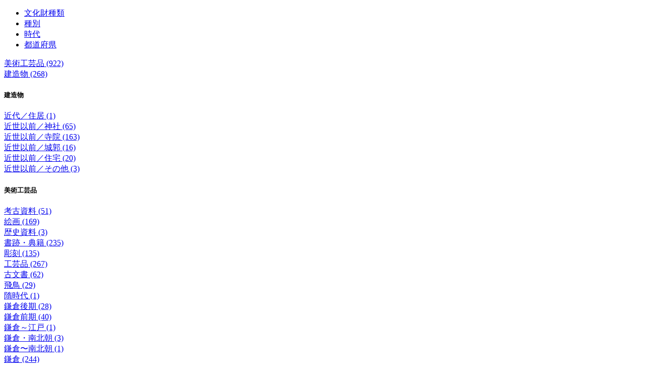

--- FILE ---
content_type: text/html; charset=UTF-8
request_url: http://national-treasures.jpn.org/age/%E5%AE%A4%E7%94%BA/
body_size: 73650
content:
<!DOCTYPE html>
<html lang="ja">
<head>
<meta charset="UTF-8">
<meta name="viewport" content="width=device-width, initial-scale=1">
<title>
室町 | 時代 |  国宝サーチ</title>
<meta name="description" content="「国宝サーチ」では日本の国宝をキーワード・カテゴリー・地図から検索することが出来ます。文化財情報は国指定文化財等データベースのデータを利用しています。">
<meta name="keywords" content="国宝,文化財,文化遺産,考古資料,絵画,歴史資料,書跡・典籍,彫刻,工芸品,古文書">
<link rel='dns-prefetch' href='//s0.wp.com' />
<link rel='dns-prefetch' href='//www.google.com' />
<link rel='dns-prefetch' href='//pagead2.googlesyndication.com' />
<link rel='dns-prefetch' href='//s.w.org' />
<link rel="alternate" type="application/rss+xml" title="国宝サーチ &raquo; 室町 時代 のフィード" href="http://national-treasures.jpn.org/age/%e5%ae%a4%e7%94%ba/feed/" />
		<script type="text/javascript">
			window._wpemojiSettings = {"baseUrl":"https:\/\/s.w.org\/images\/core\/emoji\/2.2.1\/72x72\/","ext":".png","svgUrl":"https:\/\/s.w.org\/images\/core\/emoji\/2.2.1\/svg\/","svgExt":".svg","source":{"concatemoji":"http:\/\/national-treasures.jpn.org\/wp-includes\/js\/wp-emoji-release.min.js?ver=4.7.29"}};
			!function(t,a,e){var r,n,i,o=a.createElement("canvas"),l=o.getContext&&o.getContext("2d");function c(t){var e=a.createElement("script");e.src=t,e.defer=e.type="text/javascript",a.getElementsByTagName("head")[0].appendChild(e)}for(i=Array("flag","emoji4"),e.supports={everything:!0,everythingExceptFlag:!0},n=0;n<i.length;n++)e.supports[i[n]]=function(t){var e,a=String.fromCharCode;if(!l||!l.fillText)return!1;switch(l.clearRect(0,0,o.width,o.height),l.textBaseline="top",l.font="600 32px Arial",t){case"flag":return(l.fillText(a(55356,56826,55356,56819),0,0),o.toDataURL().length<3e3)?!1:(l.clearRect(0,0,o.width,o.height),l.fillText(a(55356,57331,65039,8205,55356,57096),0,0),e=o.toDataURL(),l.clearRect(0,0,o.width,o.height),l.fillText(a(55356,57331,55356,57096),0,0),e!==o.toDataURL());case"emoji4":return l.fillText(a(55357,56425,55356,57341,8205,55357,56507),0,0),e=o.toDataURL(),l.clearRect(0,0,o.width,o.height),l.fillText(a(55357,56425,55356,57341,55357,56507),0,0),e!==o.toDataURL()}return!1}(i[n]),e.supports.everything=e.supports.everything&&e.supports[i[n]],"flag"!==i[n]&&(e.supports.everythingExceptFlag=e.supports.everythingExceptFlag&&e.supports[i[n]]);e.supports.everythingExceptFlag=e.supports.everythingExceptFlag&&!e.supports.flag,e.DOMReady=!1,e.readyCallback=function(){e.DOMReady=!0},e.supports.everything||(r=function(){e.readyCallback()},a.addEventListener?(a.addEventListener("DOMContentLoaded",r,!1),t.addEventListener("load",r,!1)):(t.attachEvent("onload",r),a.attachEvent("onreadystatechange",function(){"complete"===a.readyState&&e.readyCallback()})),(r=e.source||{}).concatemoji?c(r.concatemoji):r.wpemoji&&r.twemoji&&(c(r.twemoji),c(r.wpemoji)))}(window,document,window._wpemojiSettings);
		</script>
		<style type="text/css">
img.wp-smiley,
img.emoji {
	display: inline !important;
	border: none !important;
	box-shadow: none !important;
	height: 1em !important;
	width: 1em !important;
	margin: 0 .07em !important;
	vertical-align: -0.1em !important;
	background: none !important;
	padding: 0 !important;
}
</style>
<link rel='stylesheet' id='style-css'  href='http://national-treasures.jpn.org/wp-content/themes/cultural_heritage/style.css?ver=4.7.29' type='text/css' media='all' />
<link rel='stylesheet' id='jetpack_css-css'  href='http://national-treasures.jpn.org/wp-content/plugins/jetpack/css/jetpack.css?ver=4.6.3' type='text/css' media='all' />
<script type='text/javascript' src='http://national-treasures.jpn.org/wp-includes/js/jquery/jquery.js?ver=1.12.4'></script>
<script type='text/javascript' src='http://national-treasures.jpn.org/wp-includes/js/jquery/jquery-migrate.min.js?ver=1.4.1'></script>
<script type='text/javascript' src='https://www.google.com/jsapi?ver=4.7.29'></script>
<link rel='https://api.w.org/' href='http://national-treasures.jpn.org/wp-json/' />
<link rel="EditURI" type="application/rsd+xml" title="RSD" href="http://national-treasures.jpn.org/xmlrpc.php?rsd" />
<link rel="wlwmanifest" type="application/wlwmanifest+xml" href="http://national-treasures.jpn.org/wp-includes/wlwmanifest.xml" /> 
<script type="text/javascript">
	window._se_plugin_version = '8.1.6';
</script>
<style type='text/css'>img#wpstats{display:none}</style><script async src="//pagead2.googlesyndication.com/pagead/js/adsbygoogle.js"></script>
<script>
  (adsbygoogle = window.adsbygoogle || []).push({
    google_ad_client: "ca-pub-1110948918733316",
    enable_page_level_ads: true
  });
</script>
</head>

<body class="archive tax-bunka_age term-287">

<script>
  (function(i,s,o,g,r,a,m){i['GoogleAnalyticsObject']=r;i[r]=i[r]||function(){
  (i[r].q=i[r].q||[]).push(arguments)},i[r].l=1*new Date();a=s.createElement(o),
  m=s.getElementsByTagName(o)[0];a.async=1;a.src=g;m.parentNode.insertBefore(a,m)
  })(window,document,'script','//www.google-analytics.com/analytics.js','ga');

  ga('create', 'UA-58651274-1', 'auto');
  ga('send', 'pageview');

</script>
<nav class="main-nav" role="navigation">
  <div class="container">
    <div id="accordion-menu" role="tablist" aria-multiselectable="true">
      <ul class="nav nav-pills nav-justified">
        <li><a class="collapsed" data-toggle="collapse" data-parent="#accordion-menu" href="#collapseCategory" aria-expanded="false" aria-controls="collapseCategory">
        <i class="fa fa-cube"></i> 文化財種類
      </a></li>
      <li><a class="collapsed" data-toggle="collapse" data-parent="#accordion-menu" href="#collapseType" aria-expanded="false" aria-controls="collapseType">
        <i class="fa fa-sitemap"></i> 種別
      </a></li>
      <li><a class="collapsed" data-toggle="collapse" data-parent="#accordion-menu" href="#collapseAge" aria-expanded="false" aria-controls="collapseAge">
        <i class="fa fa-history"></i> 時代
      </a></li>
      <li><a class="collapsed" data-toggle="collapse" data-parent="#accordion-menu" href="#collapsePref" aria-expanded="false" aria-controls="collapsePref">
        <i class="fa fa-map-marker"></i> 都道府県
      </a></li>
      </ul>

      <div class="panel">
        <div id="collapseCategory" class="panel-collapse collapse" role="tabpanel" aria-labelledby="headingCategory">
          <div class="panel-body">
            <div class="row"><div class="col-sm-4 col-md-2"><a href="http://national-treasures.jpn.org/category/%e7%be%8e%e8%a1%93%e5%b7%a5%e8%8a%b8%e5%93%81/" class=""><i class="fa fa-caret-right"></i> 美術工芸品 (922)</a></div><div class="col-sm-4 col-md-2"><a href="http://national-treasures.jpn.org/category/%e5%bb%ba%e9%80%a0%e7%89%a9/" class=""><i class="fa fa-caret-right"></i> 建造物 (268)</a></div></div>          </div>
        </div>
      </div>

      <div class="panel">
        <div id="collapseType" class="panel-collapse collapse" role="tabpanel" aria-labelledby="headingType">
          <div class="panel-body">
            <h5 class="panel-subtitle">建造物</h5>
            <div class="panel-body">
            <div class="row"><div class="col-sm-4 col-md-2"><a href="http://national-treasures.jpn.org/type/%e8%bf%91%e4%bb%a3%ef%bc%8f%e4%bd%8f%e5%b1%85/" class=""><i class="fa fa-caret-right"></i> 近代／住居 (1)</a></div><div class="col-sm-4 col-md-2"><a href="http://national-treasures.jpn.org/type/%e8%bf%91%e4%b8%96%e4%bb%a5%e5%89%8d%ef%bc%8f%e7%a5%9e%e7%a4%be/" class=""><i class="fa fa-caret-right"></i> 近世以前／神社 (65)</a></div><div class="col-sm-4 col-md-2"><a href="http://national-treasures.jpn.org/type/%e8%bf%91%e4%b8%96%e4%bb%a5%e5%89%8d%ef%bc%8f%e5%af%ba%e9%99%a2/" class=""><i class="fa fa-caret-right"></i> 近世以前／寺院 (163)</a></div><div class="col-sm-4 col-md-2"><a href="http://national-treasures.jpn.org/type/%e8%bf%91%e4%b8%96%e4%bb%a5%e5%89%8d%ef%bc%8f%e5%9f%8e%e9%83%ad/" class=""><i class="fa fa-caret-right"></i> 近世以前／城郭 (16)</a></div><div class="col-sm-4 col-md-2"><a href="http://national-treasures.jpn.org/type/%e8%bf%91%e4%b8%96%e4%bb%a5%e5%89%8d%ef%bc%8f%e4%bd%8f%e5%ae%85/" class=""><i class="fa fa-caret-right"></i> 近世以前／住宅 (20)</a></div><div class="col-sm-4 col-md-2"><a href="http://national-treasures.jpn.org/type/%e8%bf%91%e4%b8%96%e4%bb%a5%e5%89%8d%ef%bc%8f%e3%81%9d%e3%81%ae%e4%bb%96/" class=""><i class="fa fa-caret-right"></i> 近世以前／その他 (3)</a></div></div>            </div>
            <h5 class="panel-subtitle">美術工芸品</h5>
            <div class="panel-body">
            <div class="row"><div class="col-sm-4 col-md-2"><a href="http://national-treasures.jpn.org/type/%e8%80%83%e5%8f%a4%e8%b3%87%e6%96%99/" class=""><i class="fa fa-caret-right"></i> 考古資料 (51)</a></div><div class="col-sm-4 col-md-2"><a href="http://national-treasures.jpn.org/type/%e7%b5%b5%e7%94%bb/" class=""><i class="fa fa-caret-right"></i> 絵画 (169)</a></div><div class="col-sm-4 col-md-2"><a href="http://national-treasures.jpn.org/type/%e6%ad%b4%e5%8f%b2%e8%b3%87%e6%96%99/" class=""><i class="fa fa-caret-right"></i> 歴史資料 (3)</a></div><div class="col-sm-4 col-md-2"><a href="http://national-treasures.jpn.org/type/%e6%9b%b8%e8%b7%a1%e3%83%bb%e5%85%b8%e7%b1%8d/" class=""><i class="fa fa-caret-right"></i> 書跡・典籍 (235)</a></div><div class="col-sm-4 col-md-2"><a href="http://national-treasures.jpn.org/type/%e5%bd%ab%e5%88%bb/" class=""><i class="fa fa-caret-right"></i> 彫刻 (135)</a></div><div class="col-sm-4 col-md-2"><a href="http://national-treasures.jpn.org/type/%e5%b7%a5%e8%8a%b8%e5%93%81/" class=""><i class="fa fa-caret-right"></i> 工芸品 (267)</a></div><div class="col-sm-4 col-md-2"><a href="http://national-treasures.jpn.org/type/%e5%8f%a4%e6%96%87%e6%9b%b8/" class=""><i class="fa fa-caret-right"></i> 古文書 (62)</a></div></div>            </div>
          </div>
        </div>
      </div>

      <div class="panel">
        <div id="collapseAge" class="panel-collapse collapse" role="tabpanel" aria-labelledby="headingAge">
          <div class="panel-body">
          <div class="row"><div class="col-sm-4 col-md-2"><a href="http://national-treasures.jpn.org/age/%e9%a3%9b%e9%b3%a5/" class=""><i class="fa fa-caret-right"></i> 飛鳥 (29)</a></div><div class="col-sm-4 col-md-2"><a href="http://national-treasures.jpn.org/age/%e9%9a%8b%e6%99%82%e4%bb%a3/" class=""><i class="fa fa-caret-right"></i> 隋時代 (1)</a></div><div class="col-sm-4 col-md-2"><a href="http://national-treasures.jpn.org/age/%e9%8e%8c%e5%80%89%e5%be%8c%e6%9c%9f/" class=""><i class="fa fa-caret-right"></i> 鎌倉後期 (28)</a></div><div class="col-sm-4 col-md-2"><a href="http://national-treasures.jpn.org/age/%e9%8e%8c%e5%80%89%e5%89%8d%e6%9c%9f/" class=""><i class="fa fa-caret-right"></i> 鎌倉前期 (40)</a></div><div class="col-sm-4 col-md-2"><a href="http://national-treasures.jpn.org/age/%e9%8e%8c%e5%80%89%ef%bd%9e%e6%b1%9f%e6%88%b8/" class=""><i class="fa fa-caret-right"></i> 鎌倉～江戸 (1)</a></div><div class="col-sm-4 col-md-2"><a href="http://national-treasures.jpn.org/age/%e9%8e%8c%e5%80%89%e3%83%bb%e5%8d%97%e5%8c%97%e6%9c%9d/" class=""><i class="fa fa-caret-right"></i> 鎌倉・南北朝 (3)</a></div><div class="col-sm-4 col-md-2"><a href="http://national-treasures.jpn.org/age/%e9%8e%8c%e5%80%89%e3%80%9c%e5%8d%97%e5%8c%97%e6%9c%9d/" class=""><i class="fa fa-caret-right"></i> 鎌倉〜南北朝 (1)</a></div><div class="col-sm-4 col-md-2"><a href="http://national-treasures.jpn.org/age/%e9%8e%8c%e5%80%89/" class=""><i class="fa fa-caret-right"></i> 鎌倉 (244)</a></div><div class="col-sm-4 col-md-2"><a href="http://national-treasures.jpn.org/age/%e8%a5%bf%e9%ad%8f/" class=""><i class="fa fa-caret-right"></i> 西魏 (1)</a></div><div class="col-sm-4 col-md-2"><a href="http://national-treasures.jpn.org/age/%e7%b8%84%e6%96%87%e6%99%82%e4%bb%a3/" class=""><i class="fa fa-caret-right"></i> 縄文時代 (1)</a></div><div class="col-sm-4 col-md-2"><a href="http://national-treasures.jpn.org/age/%e7%b8%84%e6%96%87/" class=""><i class="fa fa-caret-right"></i> 縄文 (4)</a></div><div class="col-sm-4 col-md-2"><a href="http://national-treasures.jpn.org/age/%e7%ac%ac%e4%ba%8c%e5%b0%9a%e6%b0%8f%e3%80%9c%e6%98%8e%e6%b2%bb/" class=""><i class="fa fa-caret-right"></i> 第二尚氏〜明治 (1)</a></div><div class="col-sm-4 col-md-2"><a href="http://national-treasures.jpn.org/age/%e6%bc%a2/" class=""><i class="fa fa-caret-right"></i> 漢 (1)</a></div><div class="col-sm-4 col-md-2"><a href="http://national-treasures.jpn.org/age/%e6%b1%9f%e6%88%b8%e6%9c%ab%e6%9c%9f/" class=""><i class="fa fa-caret-right"></i> 江戸末期 (12)</a></div><div class="col-sm-4 col-md-2"><a href="http://national-treasures.jpn.org/age/%e6%b1%9f%e6%88%b8%e5%be%8c%e6%9c%9f/" class=""><i class="fa fa-caret-right"></i> 江戸後期 (6)</a></div><div class="col-sm-4 col-md-2"><a href="http://national-treasures.jpn.org/age/%e6%b1%9f%e6%88%b8%e5%89%8d%e6%9c%9f/" class=""><i class="fa fa-caret-right"></i> 江戸前期 (38)</a></div><div class="col-sm-4 col-md-2"><a href="http://national-treasures.jpn.org/age/%e6%b1%9f%e6%88%b8%e4%b8%ad%e6%9c%9f/" class=""><i class="fa fa-caret-right"></i> 江戸中期 (8)</a></div><div class="col-sm-4 col-md-2"><a href="http://national-treasures.jpn.org/age/%e6%b1%9f%e6%88%b8/" class=""><i class="fa fa-caret-right"></i> 江戸 (22)</a></div><div class="col-sm-4 col-md-2"><a href="http://national-treasures.jpn.org/age/%e6%a1%83%e5%b1%b1/" class=""><i class="fa fa-caret-right"></i> 桃山 (58)</a></div><div class="col-sm-4 col-md-2"><a href="http://national-treasures.jpn.org/age/%e6%9d%8e%e6%9c%9d/" class=""><i class="fa fa-caret-right"></i> 李朝 (1)</a></div><div class="col-sm-4 col-md-2"><a href="http://national-treasures.jpn.org/age/%e6%98%8e%e6%b2%bb/" class=""><i class="fa fa-caret-right"></i> 明治 (1)</a></div><div class="col-sm-4 col-md-2"><a href="http://national-treasures.jpn.org/age/%e6%96%b0%e7%be%85/" class=""><i class="fa fa-caret-right"></i> 新羅 (1)</a></div><div class="col-sm-4 col-md-2"><a href="http://national-treasures.jpn.org/age/%e6%88%a6%e5%9b%bd/" class=""><i class="fa fa-caret-right"></i> 戦国 (1)</a></div><div class="col-sm-4 col-md-2"><a href="http://national-treasures.jpn.org/age/%e5%bc%a5%e7%94%9f/" class=""><i class="fa fa-caret-right"></i> 弥生 (10)</a></div><div class="col-sm-4 col-md-2"><a href="http://national-treasures.jpn.org/age/%e5%b9%b3%e5%ae%89%e5%be%8c%e6%9c%9f/" class=""><i class="fa fa-caret-right"></i> 平安後期 (14)</a></div><div class="col-sm-4 col-md-2"><a href="http://national-treasures.jpn.org/age/%e5%b9%b3%e5%ae%89%e5%89%8d%e6%9c%9f/" class=""><i class="fa fa-caret-right"></i> 平安前期 (4)</a></div><div class="col-sm-4 col-md-2"><a href="http://national-treasures.jpn.org/age/%e5%b9%b3%e5%ae%89%e4%b8%ad%e6%9c%9f/" class=""><i class="fa fa-caret-right"></i> 平安中期 (7)</a></div><div class="col-sm-4 col-md-2"><a href="http://national-treasures.jpn.org/age/%e5%b9%b3%e5%ae%89%e9%8e%8c%e5%80%89/" class=""><i class="fa fa-caret-right"></i> 平安～鎌倉 (2)</a></div><div class="col-sm-4 col-md-2"><a href="http://national-treasures.jpn.org/age/%e5%b9%b3%e5%ae%89%ef%bd%9e%e6%a1%83%e5%b1%b1/" class=""><i class="fa fa-caret-right"></i> 平安～桃山 (3)</a></div><div class="col-sm-4 col-md-2"><a href="http://national-treasures.jpn.org/age/%e5%b9%b3%e5%ae%89%ef%bd%9e%e6%98%8e%e6%b2%bb/" class=""><i class="fa fa-caret-right"></i> 平安～明治 (1)</a></div><div class="col-sm-4 col-md-2"><a href="http://national-treasures.jpn.org/age/%e5%b9%b3%e5%ae%89%ef%bd%9e%e5%ae%a4%e7%94%ba/" class=""><i class="fa fa-caret-right"></i> 平安～室町 (1)</a></div><div class="col-sm-4 col-md-2"><a href="http://national-treasures.jpn.org/age/%e5%b9%b3%e5%ae%89%ef%bc%8f%e9%8e%8c%e5%80%89/" class=""><i class="fa fa-caret-right"></i> 平安／鎌倉 (1)</a></div><div class="col-sm-4 col-md-2"><a href="http://national-treasures.jpn.org/age/%e5%b9%b3%e5%ae%89%e3%83%bb%e5%8d%97%e5%8c%97%e6%9c%9d/" class=""><i class="fa fa-caret-right"></i> 平安・南北朝 (1)</a></div><div class="col-sm-4 col-md-2"><a href="http://national-treasures.jpn.org/age/%e5%b9%b3%e5%ae%89/" class=""><i class="fa fa-caret-right"></i> 平安 (314)</a></div><div class="col-sm-4 col-md-2"><a href="http://national-treasures.jpn.org/age/%e5%ae%a4%e7%94%ba%e5%be%8c%e6%9c%9f/" class=""><i class="fa fa-caret-right"></i> 室町後期 (5)</a></div><div class="col-sm-4 col-md-2"><a href="http://national-treasures.jpn.org/age/%e5%ae%a4%e7%94%ba%e5%89%8d%e6%9c%9f/" class=""><i class="fa fa-caret-right"></i> 室町前期 (15)</a></div><div class="col-sm-4 col-md-2"><a href="http://national-treasures.jpn.org/age/%e5%ae%a4%e7%94%ba%e4%b8%ad%e6%9c%9f/" class=""><i class="fa fa-caret-right"></i> 室町中期 (18)</a></div><div class="col-sm-4 col-md-2"><a href="http://national-treasures.jpn.org/age/%e5%ae%a4%e7%94%ba/" class=" active"><i class="fa fa-caret-right"></i> 室町 (17)</a></div><div class="col-sm-4 col-md-2"><a href="http://national-treasures.jpn.org/age/%e5%a5%88%e8%89%af%ef%bd%9e%e6%b1%9f%e6%88%b8/" class=""><i class="fa fa-caret-right"></i> 奈良～江戸 (1)</a></div><div class="col-sm-4 col-md-2"><a href="http://national-treasures.jpn.org/age/%e5%a5%88%e8%89%af%e3%80%9c%e6%b1%9f%e6%88%b8/" class=""><i class="fa fa-caret-right"></i> 奈良〜江戸 (2)</a></div><div class="col-sm-4 col-md-2"><a href="http://national-treasures.jpn.org/age/%e5%a5%88%e8%89%af%e3%80%9c%e6%98%8e%e6%b2%bb/" class=""><i class="fa fa-caret-right"></i> 奈良〜明治 (1)</a></div><div class="col-sm-4 col-md-2"><a href="http://national-treasures.jpn.org/age/%e5%a5%88%e8%89%af%e3%80%9c%e5%ae%a4%e7%94%ba/" class=""><i class="fa fa-caret-right"></i> 奈良〜室町 (4)</a></div><div class="col-sm-4 col-md-2"><a href="http://national-treasures.jpn.org/age/%e5%a5%88%e8%89%af/" class=""><i class="fa fa-caret-right"></i> 奈良 (108)</a></div><div class="col-sm-4 col-md-2"><a href="http://national-treasures.jpn.org/age/%e5%94%90%e6%99%82%e4%bb%a3/" class=""><i class="fa fa-caret-right"></i> 唐時代 (1)</a></div><div class="col-sm-4 col-md-2"><a href="http://national-treasures.jpn.org/age/%e5%94%90%e5%8f%8a%e3%81%b3%e9%8e%8c%e5%80%89/" class=""><i class="fa fa-caret-right"></i> 唐及び鎌倉 (1)</a></div><div class="col-sm-4 col-md-2"><a href="http://national-treasures.jpn.org/age/%e5%94%90%ef%bd%9e%e5%b9%b3%e5%ae%89/" class=""><i class="fa fa-caret-right"></i> 唐～平安 (1)</a></div><div class="col-sm-4 col-md-2"><a href="http://national-treasures.jpn.org/age/%e5%94%90%ef%bc%8f%e5%b9%b3%e5%ae%89/" class=""><i class="fa fa-caret-right"></i> 唐／平安 (1)</a></div><div class="col-sm-4 col-md-2"><a href="http://national-treasures.jpn.org/age/%e5%94%90%e3%83%bb%e5%b9%b3%e5%ae%89/" class=""><i class="fa fa-caret-right"></i> 唐・平安 (2)</a></div><div class="col-sm-4 col-md-2"><a href="http://national-treasures.jpn.org/age/%e5%94%90%e3%80%9c%e5%b9%b3%e5%ae%89/" class=""><i class="fa fa-caret-right"></i> 唐〜平安 (1)</a></div><div class="col-sm-4 col-md-2"><a href="http://national-treasures.jpn.org/age/%e5%94%90/" class=""><i class="fa fa-caret-right"></i> 唐 (41)</a></div><div class="col-sm-4 col-md-2"><a href="http://national-treasures.jpn.org/age/%e5%8f%a4%e5%a2%b3/" class=""><i class="fa fa-caret-right"></i> 古墳 (12)</a></div><div class="col-sm-4 col-md-2"><a href="http://national-treasures.jpn.org/age/%e5%8d%97%e5%ae%8b%ef%bd%9e%e5%85%83/" class=""><i class="fa fa-caret-right"></i> 南宋～元 (1)</a></div><div class="col-sm-4 col-md-2"><a href="http://national-treasures.jpn.org/age/%e5%8d%97%e5%ae%8b%e3%83%bb%e9%8e%8c%e5%80%89/" class=""><i class="fa fa-caret-right"></i> 南宋・鎌倉 (2)</a></div><div class="col-sm-4 col-md-2"><a href="http://national-treasures.jpn.org/age/%e5%8d%97%e5%ae%8b/" class=""><i class="fa fa-caret-right"></i> 南宋 (51)</a></div><div class="col-sm-4 col-md-2"><a href="http://national-treasures.jpn.org/age/%e5%8d%97%e5%8c%97%e6%9c%9d%e3%80%9c%e5%ae%a4%e7%94%ba/" class=""><i class="fa fa-caret-right"></i> 南北朝〜室町 (1)</a></div><div class="col-sm-4 col-md-2"><a href="http://national-treasures.jpn.org/age/%e5%8d%97%e5%8c%97%e6%9c%9d/" class=""><i class="fa fa-caret-right"></i> 南北朝 (24)</a></div><div class="col-sm-4 col-md-2"><a href="http://national-treasures.jpn.org/age/%e5%8c%97%e5%ae%8b/" class=""><i class="fa fa-caret-right"></i> 北宋 (5)</a></div><div class="col-sm-4 col-md-2"><a href="http://national-treasures.jpn.org/age/%e5%85%83%e3%83%bb%e5%8d%97%e5%8c%97%e6%9c%9d/" class=""><i class="fa fa-caret-right"></i> 元・南北朝 (1)</a></div><div class="col-sm-4 col-md-2"><a href="http://national-treasures.jpn.org/age/%e5%85%83/" class=""><i class="fa fa-caret-right"></i> 元 (12)</a></div><div class="col-sm-4 col-md-2"><a href="http://national-treasures.jpn.org/age/%e4%b8%8a%e5%8f%a4/" class=""><i class="fa fa-caret-right"></i> 上古 (1)</a></div></div>          </div>
        </div>
      </div>

      <div class="panel">
        <div id="collapsePref" class="panel-collapse collapse" role="tabpanel" aria-labelledby="headingPref">
          <div class="panel-body">
          <div class="row"><div class="col-sm-4 col-md-2"><a href="http://national-treasures.jpn.org/pref/%e9%b9%bf%e5%85%90%e5%b3%b6%e7%9c%8c/" class=""><i class="fa fa-caret-right"></i> 鹿児島県 (1)</a></div><div class="col-sm-4 col-md-2"><a href="http://national-treasures.jpn.org/pref/%e9%b3%a5%e5%8f%96%e7%9c%8c/" class=""><i class="fa fa-caret-right"></i> 鳥取県 (3)</a></div><div class="col-sm-4 col-md-2"><a href="http://national-treasures.jpn.org/pref/%e9%ab%98%e7%9f%a5%e7%9c%8c/" class=""><i class="fa fa-caret-right"></i> 高知県 (3)</a></div><div class="col-sm-4 col-md-2"><a href="http://national-treasures.jpn.org/pref/%e9%a6%99%e5%b7%9d%e7%9c%8c/" class=""><i class="fa fa-caret-right"></i> 香川県 (6)</a></div><div class="col-sm-4 col-md-2"><a href="http://national-treasures.jpn.org/pref/%e9%9d%99%e5%b2%a1%e7%9c%8c/" class=""><i class="fa fa-caret-right"></i> 静岡県 (10)</a></div><div class="col-sm-4 col-md-2"><a href="http://national-treasures.jpn.org/pref/%e9%9d%92%e6%a3%ae%e7%9c%8c/" class=""><i class="fa fa-caret-right"></i> 青森県 (3)</a></div><div class="col-sm-4 col-md-2"><a href="http://national-treasures.jpn.org/pref/%e9%95%b7%e9%87%8e%e7%9c%8c/" class=""><i class="fa fa-caret-right"></i> 長野県 (13)</a></div><div class="col-sm-4 col-md-2"><a href="http://national-treasures.jpn.org/pref/%e9%95%b7%e5%b4%8e%e7%9c%8c/" class=""><i class="fa fa-caret-right"></i> 長崎県 (3)</a></div><div class="col-sm-4 col-md-2"><a href="http://national-treasures.jpn.org/pref/%e8%8c%a8%e5%9f%8e%e7%9c%8c/" class=""><i class="fa fa-caret-right"></i> 茨城県 (2)</a></div><div class="col-sm-4 col-md-2"><a href="http://national-treasures.jpn.org/pref/%e7%a7%8b%e7%94%b0%e7%9c%8c/" class=""><i class="fa fa-caret-right"></i> 秋田県 (1)</a></div><div class="col-sm-4 col-md-2"><a href="http://national-treasures.jpn.org/pref/%e7%a6%8f%e5%b3%b6%e7%9c%8c/" class=""><i class="fa fa-caret-right"></i> 福島県 (3)</a></div><div class="col-sm-4 col-md-2"><a href="http://national-treasures.jpn.org/pref/%e7%a6%8f%e5%b2%a1%e7%9c%8c/" class=""><i class="fa fa-caret-right"></i> 福岡県 (16)</a></div><div class="col-sm-4 col-md-2"><a href="http://national-treasures.jpn.org/pref/%e7%a6%8f%e4%ba%95%e7%9c%8c/" class=""><i class="fa fa-caret-right"></i> 福井県 (6)</a></div><div class="col-sm-4 col-md-2"><a href="http://national-treasures.jpn.org/pref/%e7%a5%9e%e5%a5%88%e5%b7%9d%e7%9c%8c/" class=""><i class="fa fa-caret-right"></i> 神奈川県 (22)</a></div><div class="col-sm-4 col-md-2"><a href="http://national-treasures.jpn.org/pref/%e7%9f%b3%e5%b7%9d%e7%9c%8c/" class=""><i class="fa fa-caret-right"></i> 石川県 (2)</a></div><div class="col-sm-4 col-md-2"><a href="http://national-treasures.jpn.org/pref/%e7%86%8a%e6%9c%ac%e7%9c%8c/" class=""><i class="fa fa-caret-right"></i> 熊本県 (5)</a></div><div class="col-sm-4 col-md-2"><a href="http://national-treasures.jpn.org/pref/%e6%bb%8b%e8%b3%80%e7%9c%8c/" class=""><i class="fa fa-caret-right"></i> 滋賀県 (58)</a></div><div class="col-sm-4 col-md-2"><a href="http://national-treasures.jpn.org/pref/%e6%b2%96%e7%b8%84%e7%9c%8c/" class=""><i class="fa fa-caret-right"></i> 沖縄県 (1)</a></div><div class="col-sm-4 col-md-2"><a href="http://national-treasures.jpn.org/pref/%e6%a0%83%e6%9c%a8%e7%9c%8c/" class=""><i class="fa fa-caret-right"></i> 栃木県 (20)</a></div><div class="col-sm-4 col-md-2"><a href="http://national-treasures.jpn.org/pref/%e6%9d%b1%e4%ba%ac%e9%83%bd/" class=""><i class="fa fa-caret-right"></i> 東京都 (220)</a></div><div class="col-sm-4 col-md-2"><a href="http://national-treasures.jpn.org/pref/%e6%96%b0%e6%bd%9f%e7%9c%8c/" class=""><i class="fa fa-caret-right"></i> 新潟県 (1)</a></div><div class="col-sm-4 col-md-2"><a href="http://national-treasures.jpn.org/pref/%e6%84%9b%e7%9f%a5%e7%9c%8c/" class=""><i class="fa fa-caret-right"></i> 愛知県 (17)</a></div><div class="col-sm-4 col-md-2"><a href="http://national-treasures.jpn.org/pref/%e6%84%9b%e5%aa%9b%e7%9c%8c/" class=""><i class="fa fa-caret-right"></i> 愛媛県 (12)</a></div><div class="col-sm-4 col-md-2"><a href="http://national-treasures.jpn.org/pref/%e5%ba%83%e5%b3%b6%e7%9c%8c/" class=""><i class="fa fa-caret-right"></i> 広島県 (32)</a></div><div class="col-sm-4 col-md-2"><a href="http://national-treasures.jpn.org/pref/%e5%b3%b6%e6%a0%b9%e7%9c%8c/" class=""><i class="fa fa-caret-right"></i> 島根県 (5)</a></div><div class="col-sm-4 col-md-2"><a href="http://national-treasures.jpn.org/pref/%e5%b2%a9%e6%89%8b%e7%9c%8c/" class=""><i class="fa fa-caret-right"></i> 岩手県 (8)</a></div><div class="col-sm-4 col-md-2"><a href="http://national-treasures.jpn.org/pref/%e5%b2%a1%e5%b1%b1%e7%9c%8c/" class=""><i class="fa fa-caret-right"></i> 岡山県 (9)</a></div><div class="col-sm-4 col-md-2"><a href="http://national-treasures.jpn.org/pref/%e5%b2%90%e9%98%9c%e7%9c%8c/" class=""><i class="fa fa-caret-right"></i> 岐阜県 (7)</a></div><div class="col-sm-4 col-md-2"><a href="http://national-treasures.jpn.org/pref/%e5%b1%b1%e6%a2%a8%e7%9c%8c/" class=""><i class="fa fa-caret-right"></i> 山梨県 (5)</a></div><div class="col-sm-4 col-md-2"><a href="http://national-treasures.jpn.org/pref/%e5%b1%b1%e5%bd%a2%e7%9c%8c/" class=""><i class="fa fa-caret-right"></i> 山形県 (5)</a></div><div class="col-sm-4 col-md-2"><a href="http://national-treasures.jpn.org/pref/%e5%b1%b1%e5%8f%a3%e7%9c%8c/" class=""><i class="fa fa-caret-right"></i> 山口県 (9)</a></div><div class="col-sm-4 col-md-2"><a href="http://national-treasures.jpn.org/pref/%e5%af%8c%e5%b1%b1%e7%9c%8c/" class=""><i class="fa fa-caret-right"></i> 富山県 (3)</a></div><div class="col-sm-4 col-md-2"><a href="http://national-treasures.jpn.org/pref/%e5%ae%ae%e5%9f%8e%e7%9c%8c/" class=""><i class="fa fa-caret-right"></i> 宮城県 (7)</a></div><div class="col-sm-4 col-md-2"><a href="http://national-treasures.jpn.org/pref/%e5%a5%88%e8%89%af%e7%9c%8c/" class=""><i class="fa fa-caret-right"></i> 奈良県 (233)</a></div><div class="col-sm-4 col-md-2"><a href="http://national-treasures.jpn.org/pref/%e5%a4%a7%e9%98%aa%e5%ba%9c/" class=""><i class="fa fa-caret-right"></i> 大阪府 (62)</a></div><div class="col-sm-4 col-md-2"><a href="http://national-treasures.jpn.org/pref/%e5%a4%a7%e5%88%86%e7%9c%8c/" class=""><i class="fa fa-caret-right"></i> 大分県 (6)</a></div><div class="col-sm-4 col-md-2"><a href="http://national-treasures.jpn.org/pref/%e5%9f%bc%e7%8e%89%e7%9c%8c/" class=""><i class="fa fa-caret-right"></i> 埼玉県 (7)</a></div><div class="col-sm-4 col-md-2"><a href="http://national-treasures.jpn.org/pref/%e5%92%8c%e6%ad%8c%e5%b1%b1%e7%9c%8c/" class=""><i class="fa fa-caret-right"></i> 和歌山県 (37)</a></div><div class="col-sm-4 col-md-2"><a href="http://national-treasures.jpn.org/pref/%e5%8d%83%e8%91%89%e7%9c%8c/" class=""><i class="fa fa-caret-right"></i> 千葉県 (9)</a></div><div class="col-sm-4 col-md-2"><a href="http://national-treasures.jpn.org/pref/%e5%8c%97%e6%b5%b7%e9%81%93/" class=""><i class="fa fa-caret-right"></i> 北海道 (1)</a></div><div class="col-sm-4 col-md-2"><a href="http://national-treasures.jpn.org/pref/%e5%85%b5%e5%ba%ab%e7%9c%8c/" class=""><i class="fa fa-caret-right"></i> 兵庫県 (27)</a></div><div class="col-sm-4 col-md-2"><a href="http://national-treasures.jpn.org/pref/%e4%bd%90%e8%b3%80%e7%9c%8c/" class=""><i class="fa fa-caret-right"></i> 佐賀県 (1)</a></div><div class="col-sm-4 col-md-2"><a href="http://national-treasures.jpn.org/pref/%e4%ba%ac%e9%83%bd%e5%ba%9c/" class=""><i class="fa fa-caret-right"></i> 京都府 (283)</a></div><div class="col-sm-4 col-md-2"><a href="http://national-treasures.jpn.org/pref/%e4%b8%89%e9%87%8d%e7%9c%8c/" class=""><i class="fa fa-caret-right"></i> 三重県 (4)</a></div></div>          </div>
        </div>
      </div>
    </div>
  </div>
</nav>

<div class="container">
  
    <div class="header">
    <div class="row">
      <div class="col-md-4 col-lg-2">
      <h1 class="site-title">
        <a href="http://national-treasures.jpn.org">
          <img src="http://national-treasures.jpn.org/wp-content/themes/cultural_heritage/images/logo.svg" alt="国宝サーチ">
        </a>
      </h1>
      </div>
      <div class="col-md-8 col-lg-9">
        
<form method="get" id="searchform" class="form-horizontal" action="http://national-treasures.jpn.org/">
  <div class="form-group">
    <input type="text" name="s" id="s" class="form-control" value="" placeholder="キーワード" />
  </div>
  <div class="form-group">
    <div class="row">
    <div class="col-sm-12">
    <ul class="list-inline">
    <li>
    <div class="btn-group" data-toggle="buttons">
    <label class="btn btn-info active"><input type="radio" name="bunka_category" value="" checked>すべて</label>
        <label class="btn btn-info"><input type="radio" name="bunka_category" value="建造物">建造物</label>
        <label class="btn btn-info"><input type="radio" name="bunka_category" value="美術工芸品">美術工芸品</label>
    
    </div><!-- btn-group -->
    </li>
    <li>
    <select class="form-control" name="bunka_age">
    <option value="">時代</option>
        <option value="上古">上古</option>
        <option value="元">元</option>
        <option value="元・南北朝">元・南北朝</option>
        <option value="北宋">北宋</option>
        <option value="南北朝">南北朝</option>
        <option value="南北朝〜室町">南北朝〜室町</option>
        <option value="南宋">南宋</option>
        <option value="南宋・鎌倉">南宋・鎌倉</option>
        <option value="南宋～元">南宋～元</option>
        <option value="古墳">古墳</option>
        <option value="唐">唐</option>
        <option value="唐〜平安">唐〜平安</option>
        <option value="唐・平安">唐・平安</option>
        <option value="唐／平安">唐／平安</option>
        <option value="唐～平安">唐～平安</option>
        <option value="唐及び鎌倉">唐及び鎌倉</option>
        <option value="唐時代">唐時代</option>
        <option value="奈良">奈良</option>
        <option value="奈良〜室町">奈良〜室町</option>
        <option value="奈良〜明治">奈良〜明治</option>
        <option value="奈良〜江戸">奈良〜江戸</option>
        <option value="奈良～江戸">奈良～江戸</option>
        <option value="室町">室町</option>
        <option value="室町中期">室町中期</option>
        <option value="室町前期">室町前期</option>
        <option value="室町後期">室町後期</option>
        <option value="平安">平安</option>
        <option value="平安・南北朝">平安・南北朝</option>
        <option value="平安／鎌倉">平安／鎌倉</option>
        <option value="平安～室町">平安～室町</option>
        <option value="平安～明治">平安～明治</option>
        <option value="平安～桃山">平安～桃山</option>
        <option value="平安～鎌倉">平安～鎌倉</option>
        <option value="平安中期">平安中期</option>
        <option value="平安前期">平安前期</option>
        <option value="平安後期">平安後期</option>
        <option value="弥生">弥生</option>
        <option value="戦国">戦国</option>
        <option value="新羅">新羅</option>
        <option value="明治">明治</option>
        <option value="李朝">李朝</option>
        <option value="桃山">桃山</option>
        <option value="江戸">江戸</option>
        <option value="江戸中期">江戸中期</option>
        <option value="江戸前期">江戸前期</option>
        <option value="江戸後期">江戸後期</option>
        <option value="江戸末期">江戸末期</option>
        <option value="漢">漢</option>
        <option value="第二尚氏〜明治">第二尚氏〜明治</option>
        <option value="縄文">縄文</option>
        <option value="縄文時代">縄文時代</option>
        <option value="西魏">西魏</option>
        <option value="鎌倉">鎌倉</option>
        <option value="鎌倉〜南北朝">鎌倉〜南北朝</option>
        <option value="鎌倉・南北朝">鎌倉・南北朝</option>
        <option value="鎌倉～江戸">鎌倉～江戸</option>
        <option value="鎌倉前期">鎌倉前期</option>
        <option value="鎌倉後期">鎌倉後期</option>
        <option value="隋時代">隋時代</option>
        <option value="飛鳥">飛鳥</option>
        </select>
    </li>
    <li>
    <select class="form-control" name="bunka_pref">
    <option value="" selected>都道府県</option>
        <option value="三重県">三重県</option>
        <option value="京都府">京都府</option>
        <option value="佐賀県">佐賀県</option>
        <option value="兵庫県">兵庫県</option>
        <option value="北海道">北海道</option>
        <option value="千葉県">千葉県</option>
        <option value="和歌山県">和歌山県</option>
        <option value="埼玉県">埼玉県</option>
        <option value="大分県">大分県</option>
        <option value="大阪府">大阪府</option>
        <option value="奈良県">奈良県</option>
        <option value="宮城県">宮城県</option>
        <option value="富山県">富山県</option>
        <option value="山口県">山口県</option>
        <option value="山形県">山形県</option>
        <option value="山梨県">山梨県</option>
        <option value="岐阜県">岐阜県</option>
        <option value="岡山県">岡山県</option>
        <option value="岩手県">岩手県</option>
        <option value="島根県">島根県</option>
        <option value="広島県">広島県</option>
        <option value="愛媛県">愛媛県</option>
        <option value="愛知県">愛知県</option>
        <option value="新潟県">新潟県</option>
        <option value="東京都">東京都</option>
        <option value="栃木県">栃木県</option>
        <option value="沖縄県">沖縄県</option>
        <option value="滋賀県">滋賀県</option>
        <option value="熊本県">熊本県</option>
        <option value="石川県">石川県</option>
        <option value="神奈川県">神奈川県</option>
        <option value="福井県">福井県</option>
        <option value="福岡県">福岡県</option>
        <option value="福島県">福島県</option>
        <option value="秋田県">秋田県</option>
        <option value="茨城県">茨城県</option>
        <option value="長崎県">長崎県</option>
        <option value="長野県">長野県</option>
        <option value="青森県">青森県</option>
        <option value="静岡県">静岡県</option>
        <option value="香川県">香川県</option>
        <option value="高知県">高知県</option>
        <option value="鳥取県">鳥取県</option>
        <option value="鹿児島県">鹿児島県</option>
        </select>
    </li>
    <li>
      <button type="submit" class="btn btn-block btn-primary"><span class="fa fa-search"></span> 検索</button>
    </li>
    <li class="map-link">
      <p><a href="http://national-treasures.jpn.org/map/"><i class="fa fa-map-marker"></i> マップから探す</a></p>
    </li>
    </ul>
    </div>
    </div><!-- row -->
  </div><!-- form-group -->
</form>      </div>
    </div>
  </div>
  

</div>

  <div class="container">
    <div id="content" class="site-content">

  <div class="row">

    <div class="col-md-9">
      <h1 class="post-header">時代 : 室町</h1>
      <div class="row">
        <div class="col-sm-7">
          <div id="primary" class="content-area">

            <p>検索結果: <strong>17</strong>件</p>

            <!-- google ads -->
            <div class="google-ads">
            <ins class="adsbygoogle"
                 style="display:inline-block;width:468px;height:15px"
                 data-ad-client="ca-pub-1110948918733316"
                 data-ad-slot="1603315511"></ins>
            <script>
            (adsbygoogle = window.adsbygoogle || []).push({});
            </script>
            </div>

            <main id="main" class="site-main" role="main">

            
              <div id="result-list" class="list-group">
              
              
<a href="http://national-treasures.jpn.org/archive/%e7%b4%99%e6%9c%ac%e5%a2%a8%e7%94%bb%e6%b7%a1%e5%bd%a9%e5%9b%9b%e5%ad%a3%e5%b1%b1%e6%b0%b4%e5%9b%b3%e3%80%88%e9%9b%aa%e8%88%9f%e7%ad%86%ef%bc%8f%e3%80%89/" class="list-group-item" data-pref="山口県">
<article id="post-20129" class="post-20129 bunka type-bunka status-publish bunka_category-193 bunka_type-420 bunka_age-287 bunka_pref-128 bunka_owner-454 bunka_creator-491">
  <h4 class="list-group-item-heading">紙本墨画淡彩四季山水図〈雪舟筆／〉</h4>
  <p class="list-group-item-text">
    絵画 / 室町         / 雪舟      </p>
  <p class="list-group-item-text"><i class="fa fa-map-marker"></i>
    毛利博物館　山口県防府市多々良1-15-1    </p>
  </article><!-- #post-## -->
</a>
              
              
<a href="http://national-treasures.jpn.org/archive/%e7%b4%99%e6%9c%ac%e5%a2%a8%e7%94%bb%e6%b7%a1%e5%bd%a9%e5%b1%b1%e6%b0%b4%e5%9b%b3%e3%80%88%e9%9b%aa%e8%88%9f%e7%ad%86%ef%bc%8f%e3%80%89/" class="list-group-item" data-pref="岡山県">
<article id="post-20199" class="post-20199 bunka type-bunka status-publish bunka_category-193 bunka_type-420 bunka_age-287 bunka_pref-532 bunka_creator-491">
  <h4 class="list-group-item-heading">紙本墨画淡彩山水図〈雪舟筆／〉</h4>
  <p class="list-group-item-text">
    絵画 / 室町         / 雪舟      </p>
  <p class="list-group-item-text"><i class="fa fa-map-marker"></i>
    岡山県    </p>
  </article><!-- #post-## -->
</a>
              
              
<a href="http://national-treasures.jpn.org/archive/%e7%b4%99%e6%9c%ac%e5%a2%a8%e7%94%bb%e6%b7%a1%e5%bd%a9%e5%b1%b1%e6%b0%b4%e5%9b%b3%e3%80%88%e4%bc%9d%e5%91%a8%e6%96%87%e7%ad%86%ef%bc%8f%e3%80%89/" class="list-group-item" data-pref="奈良県">
<article id="post-20186" class="post-20186 bunka type-bunka status-publish bunka_category-193 bunka_type-420 bunka_age-287 bunka_pref-94 bunka_owner-202 bunka_creator-495">
  <h4 class="list-group-item-heading">紙本墨画淡彩山水図〈伝周文筆／〉</h4>
  <p class="list-group-item-text">
    絵画 / 室町         / 周文      </p>
  <p class="list-group-item-text"><i class="fa fa-map-marker"></i>
    奈良国立博物館　奈良県奈良市登大路町50    </p>
  </article><!-- #post-## -->
</a>
              
              
<a href="http://national-treasures.jpn.org/archive/%e7%b4%99%e6%9c%ac%e5%a2%a8%e7%94%bb%e6%9f%b4%e9%96%80%e6%96%b0%e6%9c%88%e5%9b%b3/" class="list-group-item" data-pref="大阪府">
<article id="post-20164" class="post-20164 bunka type-bunka status-publish bunka_category-193 bunka_type-420 bunka_age-287 bunka_pref-83 bunka_owner-292">
  <h4 class="list-group-item-heading">紙本墨画柴門新月図</h4>
  <p class="list-group-item-text">
    絵画 / 室町      </p>
  <p class="list-group-item-text"><i class="fa fa-map-marker"></i>
    大阪府大阪市都島区綱島町10-32    </p>
  </article><!-- #post-## -->
</a>
              
              
<a href="http://national-treasures.jpn.org/archive/%e6%96%b9%e4%b8%88%e9%9a%9c%e5%a3%81%e7%94%bb/" class="list-group-item" data-pref="京都府">
<article id="post-201141" class="post-201141 bunka type-bunka status-publish bunka_category-193 bunka_type-420 bunka_age-287 bunka_pref-531 bunka_creator-470">
  <h4 class="list-group-item-heading">方丈障壁画</h4>
  <p class="list-group-item-text">
    絵画 / 室町         / 狩野永徳      </p>
  <p class="list-group-item-text"><i class="fa fa-map-marker"></i>
    京都府    </p>
  </article><!-- #post-## -->
</a>
              
              
<a href="http://national-treasures.jpn.org/archive/%e7%b4%99%e6%9c%ac%e5%a2%a8%e7%94%bb%e6%b7%a1%e5%bd%a9%e7%93%a2%e9%ae%8e%e5%9b%b3%e3%80%88%e5%a6%82%e6%8b%99%e7%ad%86%ef%bc%8f%e3%80%89/" class="list-group-item" data-pref="京都府">
<article id="post-20119" class="post-20119 bunka type-bunka status-publish bunka_category-193 bunka_type-420 bunka_age-287 bunka_pref-531 bunka_owner-443 bunka_creator-506">
  <h4 class="list-group-item-heading">紙本墨画淡彩瓢鮎図〈如拙筆／〉</h4>
  <p class="list-group-item-text">
    絵画 / 室町         / 如拙      </p>
  <p class="list-group-item-text"><i class="fa fa-map-marker"></i>
    京都府    </p>
  </article><!-- #post-## -->
</a>
              
              
<a href="http://national-treasures.jpn.org/archive/%e7%b4%99%e6%9c%ac%e5%a2%a8%e7%94%bb%e6%b7%a1%e5%bd%a9%e5%a4%a9%e6%a9%8b%e7%ab%8b%e5%9b%b3%e3%80%88%e9%9b%aa%e8%88%9f%e7%ad%86%ef%bc%8f%e3%80%89/" class="list-group-item" data-pref="京都府">
<article id="post-20134" class="post-20134 bunka type-bunka status-publish bunka_category-193 bunka_type-420 bunka_age-287 bunka_pref-531 bunka_owner-202 bunka_creator-491">
  <h4 class="list-group-item-heading">紙本墨画淡彩天橋立図〈雪舟筆／〉</h4>
  <p class="list-group-item-text">
    絵画 / 室町         / 雪舟      </p>
  <p class="list-group-item-text"><i class="fa fa-map-marker"></i>
    京都国立博物館　京都府京都市東山区茶屋町527    </p>
  </article><!-- #post-## -->
</a>
              
              
<a href="http://national-treasures.jpn.org/archive/%e7%b4%99%e6%9c%ac%e5%a2%a8%e7%94%bb%e6%b8%93%e9%99%b0%e5%b0%8f%e7%af%89%e5%9b%b3/" class="list-group-item" data-pref="京都府">
<article id="post-20113" class="post-20113 bunka type-bunka status-publish bunka_category-193 bunka_type-420 bunka_age-287 bunka_pref-531 bunka_owner-432">
  <h4 class="list-group-item-heading">紙本墨画渓陰小築図</h4>
  <p class="list-group-item-text">
    絵画 / 室町      </p>
  <p class="list-group-item-text"><i class="fa fa-map-marker"></i>
    京都府    </p>
  </article><!-- #post-## -->
</a>
              
              
<a href="http://national-treasures.jpn.org/archive/%e7%b4%99%e6%9c%ac%e5%a2%a8%e7%94%bb%e6%b7%a1%e5%bd%a9%e6%85%a7%e5%8f%af%e6%96%ad%e8%87%82%e5%9b%b3%e3%80%88%e9%9b%aa%e8%88%9f%e7%ad%86%e4%b8%83%e5%8d%81%e4%b8%83%e6%ad%b3%e3%81%ae%e6%ac%be%e8%a8%98/" class="list-group-item" data-pref="愛知県">
<article id="post-20110660" class="post-20110660 bunka type-bunka status-publish bunka_category-193 bunka_type-420 bunka_age-287 bunka_pref-50 bunka_owner-429">
  <h4 class="list-group-item-heading">紙本墨画淡彩慧可断臂図〈雪舟筆/七十七歳の款記がある〉</h4>
  <p class="list-group-item-text">
    絵画 / 室町      </p>
  <p class="list-group-item-text"><i class="fa fa-map-marker"></i>
    愛知県    </p>
  </article><!-- #post-## -->
</a>
              
              
<a href="http://national-treasures.jpn.org/archive/%e7%b4%99%e6%9c%ac%e5%a2%a8%e7%94%bb%e6%b7%a1%e5%bd%a9%e7%ab%b9%e6%96%8e%e8%aa%ad%e6%9b%b8%e5%9b%b3%e3%80%88%e4%bc%9d%e5%91%a8%e6%96%87%e7%ad%86%ef%bc%8f%e3%80%89/" class="list-group-item" data-pref="東京都">
<article id="post-201111" class="post-201111 bunka type-bunka status-publish has-post-thumbnail bunka_category-193 bunka_type-420 bunka_age-287 bunka_pref-29 bunka_owner-202 bunka_creator-495">
  <h4 class="list-group-item-heading">紙本墨画淡彩竹斎読書図〈伝周文筆／〉</h4>
  <p class="list-group-item-text">
    絵画 / 室町         / 周文      </p>
  <p class="list-group-item-text"><i class="fa fa-map-marker"></i>
    東京国立博物館　東京都台東区上野公園13-9    </p>
  </article><!-- #post-## -->
</a>
              
              
<a href="http://national-treasures.jpn.org/archive/%e7%b4%99%e6%9c%ac%e5%a2%a8%e7%94%bb%e6%b7%a1%e5%bd%a9%e5%91%a8%e8%8c%82%e5%8f%94%e6%84%9b%e8%93%ae%e5%9b%b3%e3%80%88%e7%8b%a9%e9%87%8e%e6%ad%a3%e4%bf%a1%e7%ad%86%ef%bc%8f%e3%80%89/" class="list-group-item" data-pref="東京都">
<article id="post-20189" class="post-20189 bunka type-bunka status-publish has-post-thumbnail bunka_category-193 bunka_type-420 bunka_age-287 bunka_pref-29 bunka_owner-202 bunka_creator-494">
  <h4 class="list-group-item-heading">紙本墨画淡彩周茂叔愛蓮図〈狩野正信筆／〉</h4>
  <p class="list-group-item-text">
    絵画 / 室町         / 狩野正信      </p>
  <p class="list-group-item-text"><i class="fa fa-map-marker"></i>
    東京国立博物館　東京都台東区上野公園13-9    </p>
    <img width="65" height="65" src="http://national-treasures.jpn.org/wp-content/uploads/20189-150x150.jpg" class="attachment-65x65 size-65x65 wp-post-image" alt="周茂叔愛蓮図" />  </article><!-- #post-## -->
</a>
              
              
<a href="http://national-treasures.jpn.org/archive/%e7%b4%99%e6%9c%ac%e5%a2%a8%e7%94%bb%e7%a7%8b%e5%86%ac%e5%b1%b1%e6%b0%b4%e5%9b%b3%e3%80%88%e9%9b%aa%e8%88%9f%e7%ad%86%ef%bc%8f%e3%80%89/" class="list-group-item" data-pref="東京都">
<article id="post-20172" class="post-20172 bunka type-bunka status-publish has-post-thumbnail bunka_category-193 bunka_type-420 bunka_age-287 bunka_pref-29 bunka_owner-202 bunka_creator-491">
  <h4 class="list-group-item-heading">紙本墨画秋冬山水図〈雪舟筆／〉</h4>
  <p class="list-group-item-text">
    絵画 / 室町         / 雪舟      </p>
  <p class="list-group-item-text"><i class="fa fa-map-marker"></i>
    東京国立博物館　東京都台東区上野公園13-9    </p>
    <img width="65" height="65" src="http://national-treasures.jpn.org/wp-content/uploads/20172-150x150.jpg" class="attachment-65x65 size-65x65 wp-post-image" alt="秋冬山水図" />  </article><!-- #post-## -->
</a>
              
              
<a href="http://national-treasures.jpn.org/archive/%e7%b4%99%e6%9c%ac%e5%a2%a8%e7%94%bb%e5%b1%b1%e6%b0%b4%e5%9b%b3%e3%80%88%e9%9b%aa%e8%88%9f%e7%ad%86%ef%bc%8f%e3%80%89/" class="list-group-item" data-pref="東京都">
<article id="post-20155" class="post-20155 bunka type-bunka status-publish has-post-thumbnail bunka_category-193 bunka_type-420 bunka_age-287 bunka_pref-29 bunka_owner-202 bunka_creator-491">
  <h4 class="list-group-item-heading">紙本墨画山水図〈雪舟筆／〉</h4>
  <p class="list-group-item-text">
    絵画 / 室町         / 雪舟      </p>
  <p class="list-group-item-text"><i class="fa fa-map-marker"></i>
    東京国立博物館　東京都台東区上野公園13-9    </p>
    <img width="65" height="65" src="http://national-treasures.jpn.org/wp-content/uploads/20155-150x150.jpg" class="attachment-65x65 size-65x65 wp-post-image" alt="破墨山水図" />  </article><!-- #post-## -->
</a>
              
              
<a href="http://national-treasures.jpn.org/archive/%e7%b4%99%e6%9c%ac%e8%91%97%e8%89%b2%e8%a6%b3%e6%a5%93%e5%9b%b3%e3%80%88%e7%8b%a9%e9%87%8e%e7%a7%80%e9%a0%bc%e7%ad%86%ef%bc%8f%e5%85%ad%e6%9b%b2%e5%b1%8f%e9%a2%a8%e3%80%89/" class="list-group-item" data-pref="東京都">
<article id="post-20173" class="post-20173 bunka type-bunka status-publish has-post-thumbnail bunka_category-193 bunka_type-420 bunka_age-287 bunka_pref-29 bunka_owner-202 bunka_creator-486">
  <h4 class="list-group-item-heading">紙本著色観楓図〈狩野秀頼筆／六曲屏風〉</h4>
  <p class="list-group-item-text">
    絵画 / 室町         / 狩野秀頼      </p>
  <p class="list-group-item-text"><i class="fa fa-map-marker"></i>
    東京国立博物館　東京都台東区上野公園13-9    </p>
  </article><!-- #post-## -->
</a>
              
              
<a href="http://national-treasures.jpn.org/archive/%e6%a2%a8%e5%ad%90%e5%9c%b0%e6%a1%90%e6%96%87%e8%9e%ba%e9%88%bf%e8%85%b0%e5%88%80%e3%80%88%e4%b8%ad%e8%ba%ab%e3%81%ab%e5%8f%8b%e6%88%90%e4%bd%9c%e3%81%a8%e9%8a%98%e3%81%8c%e3%81%82%e3%82%8b%ef%bc%8f/" class="list-group-item" data-pref="広島県">
<article id="post-201489" class="post-201489 bunka type-bunka status-publish bunka_category-193 bunka_type-234 bunka_age-287 bunka_pref-124 bunka_owner-184">
  <h4 class="list-group-item-heading">梨子地桐文螺鈿腰刀〈中身に友成作と銘がある／〉</h4>
  <p class="list-group-item-text">
    工芸品 / 室町      </p>
  <p class="list-group-item-text"><i class="fa fa-map-marker"></i>
    広島県    </p>
  </article><!-- #post-## -->
</a>
                            </div><!-- /.list-group -->

              <!-- pager -->
              <ul class="pagination"><li class="active"><span>1<span class="sr-only">(current)</span></span></li><li><a href='http://national-treasures.jpn.org/age/%E5%AE%A4%E7%94%BA/page/2/' class="inactive">2</a></li></ul>
            
            </main><!-- #main -->
          </div><!-- #primary -->
        </div>
        <div class="col-sm-5">

                    <div id="map-canvas">
            <div class="text-center loading"><i class="fa fa-3x fa-spinner fa-spin"></i></div>
          </div>
          
          <div class="chart-box stripe">
            
            
            
            
            <div class="panel panel-chart">
              <div class="panel-heading">種類</div>
              <div id="category-chart" class="text-center"><i class="fa fa-3x fa-spinner fa-spin"></i></div>
            </div>

            <div class="panel panel-chart">
              <div class="panel-heading">建造物</div>
              <div id="building-chart" class="text-center"><i class="fa fa-3x fa-spinner fa-spin"></i></div>
            </div>

            <div class="panel panel-chart">
              <div class="panel-heading">美術工芸品</div>
              <div id="art-chart" class="text-center"><i class="fa fa-3x fa-spinner fa-spin"></i></div>
            </div>

            <div class="panel panel-chart">
              <div class="panel-heading">都道府県</div>
              <div id="pref-chart" class="text-center"></div>
            </div>
            
            
            
          </div>
        </div><!-- /.col-sm-5 -->
      </div>
    </div>

    <div class="col-md-3">
      <aside>

  <div class="google-ads">
  <!-- 国宝サーチ-テキスト -->
  <ins class="adsbygoogle"
       style="display:inline-block;width:200px;height:90px"
       data-ad-client="ca-pub-1110948918733316"
       data-ad-slot="1382989511"></ins>
  <script>
  (adsbygoogle = window.adsbygoogle || []).push({});
  </script>
  </div>

  <div class="sectioin section-ranking">
    <h2 class="section-ranking-header"><i class="fa fa-trophy"></i> アクセスランキング</h2>
    <ol class="list-unstyled ranking-list">
        <li class="rank">
    <h4><a href="http://national-treasures.jpn.org/archive/%e5%88%80%e3%80%88%e9%87%91%e8%b1%a1%e5%b5%8c%e9%8a%98%e9%95%b7%e8%b0%b7%e9%83%a8%e5%9b%bd%e9%87%8d%e6%9c%ac%e9%98%bf%e8%8a%b1%e6%8a%bc%ef%bc%88%e5%90%8d%e7%89%a9%e3%81%b8%e3%81%97%e5%88%87%ef%bc%89/">刀〈金象嵌銘長谷部国重本阿花押（名物へし切）／黒田筑前守〉</a></h4>
    <ul class="list-unstyled small">
      <li>福岡県 / 工芸品 / 南北朝</li>
      <!-- <li></li> -->
    </ul>
    <div class="rank-num">1</div>
  </li>
        <li class="rank">
    <h4><a href="http://national-treasures.jpn.org/archive/%e7%b5%b9%e6%9c%ac%e8%91%97%e8%89%b2%e7%84%a1%e6%ba%96%e5%b8%ab%e7%af%84%e5%83%8f/">絹本著色無準師範像</a></h4>
    <ul class="list-unstyled small">
      <li>京都府 / 絵画 / 南宋</li>
      <!-- <li></li> -->
    </ul>
    <div class="rank-num">2</div>
  </li>
        <li class="rank">
    <h4><a href="http://national-treasures.jpn.org/archive/%e5%b9%b3%e7%ad%89%e9%99%a2%e9%b3%b3%e5%87%b0%e5%a0%82%e5%b0%be%e5%bb%8a/">平等院鳳凰堂尾廊</a></h4>
    <ul class="list-unstyled small">
      <li>京都府 / 近世以前／寺院 / 平安中期</li>
      <!-- <li></li> -->
    </ul>
    <div class="rank-num">3</div>
  </li>
        <li class="rank">
    <h4><a href="http://national-treasures.jpn.org/archive/%e5%9f%b4%e8%bc%aa%e6%ad%a6%e8%a3%85%e7%94%b7%e5%ad%90%e7%ab%8b%e5%83%8f/">埴輪武装男子立像</a></h4>
    <ul class="list-unstyled small">
      <li>東京都 / 考古資料 / 古墳</li>
      <!-- <li></li> -->
    </ul>
    <div class="rank-num">4</div>
  </li>
        <li class="rank">
    <h4><a href="http://national-treasures.jpn.org/archive/%e5%a4%a7%e5%a4%aa%e5%88%80%e3%80%88%e9%8a%98%e8%b2%9e%e6%b2%bb%e4%ba%94%e5%b9%b4%e4%b8%99%e5%8d%88%e5%8d%83%e6%89%8b%e9%99%a2%e9%95%b7%e5%90%89%ef%bc%8f%e3%80%89/">大太刀〈銘貞治五年丙午千手院長吉／〉</a></h4>
    <ul class="list-unstyled small">
      <li>愛媛県 / 工芸品 / 南北朝</li>
      <!-- <li></li> -->
    </ul>
    <div class="rank-num">5</div>
  </li>
        </ol>
  </div>

  <div id="popular_searches-2" class="widget widget_search_meter"><h3 class="widget-title">人気のキーワード</h3>
<ul>
<li><a href="http://national-treasures.jpn.org/search/"></a></li>
<li><a href="http://national-treasures.jpn.org/search/%E6%9D%B1%E4%BA%AC%E5%9B%BD%E7%AB%8B%E5%8D%9A%E7%89%A9%E9%A4%A8">東京国立博物館</a></li>
</ul>

</div>
</aside>    </div>

  </div>


    </div><!-- #content -->
  </div><!-- /.container -->

  <footer class="site-footer">
    <div class="container">
      <div class="row">
        <div class="col-sm-4">
          <h4 class="section-title">登録情報について</h4>
          <p>本サイトの文化財情報は、<a href="http://kunishitei.bunka.go.jp/bsys/index_pc.asp" target="_blank">国指定文化財等データベース</a>のデータを利用しています。表示件数は、指定・登録件数と異なります。指定・登録件数については、文化庁「<a href="http://www.bunka.go.jp/bunkazai/shoukai/shitei.html" target="_blank">文化財指定等の件数</a>」を参照してください。</p>
        </div>
        <div class="col-sm-4">
          <h4 class="section-title">画像・写真について</h4>
          <p>本サイト内の画像・写真の著作権は、それぞれの提供者に属しています。</p>
        </div>
        <div class="col-sm-3 col-sm-offset-1">
          <h4 class="section-title">Contact</h4>
          <p><i class="fa fa-twitter"></i> <a href="https://twitter.com/snowy0118" target="_blank">Twitter</a></p>
        </div>
      </div>
    </div>
  </footer>


<script type="text/javascript">

  google.load("visualization", "1", {packages:["corechart"]});

  jQuery(document).ready(function($) {

    var KOKUHOU = {};

    KOKUHOU.pie_option = {
        animation:{
          duration: 1000,
          easing: 'out',
        },
        height: 180,
        colors:['#8CBEB2','#F06060','#F3B562','#B5DA69','#D7BD9C','#5C4B51','#FEC42C'],
        chartArea: {top: 20, left: 0, width: '100%',height: '80%'},
        fontSize: 11,
        vAxis : {
          textPosition: 'in'
        },
        legend : {
          textStyle: {color: '#555'}
        }
    };

    
    var getCategoryChart = function(){

      KOKUHOU.bunka_category = [["\u7f8e\u8853\u5de5\u82b8\u54c1",922],["\u5efa\u9020\u7269",268]];
      KOKUHOU.bunka_category.unshift(["文化財種類","件数"]);

      KOKUHOU.categoryPieChart =  function() {

        var data = google.visualization.arrayToDataTable(KOKUHOU.bunka_category),
            chart = new google.visualization.PieChart(document.getElementById('category-chart'));

        chart.draw(data, KOKUHOU.pie_option);
      }

      google.setOnLoadCallback(KOKUHOU.categoryPieChart);

    }

    // 種別(建築物)
    var getBuildingChart = function() {

      KOKUHOU.bunka_type_building = [["\u8fd1\u4ee3\uff0f\u4f4f\u5c45",1],["\u8fd1\u4e16\u4ee5\u524d\uff0f\u795e\u793e",65],["\u8fd1\u4e16\u4ee5\u524d\uff0f\u5bfa\u9662",163],["\u8fd1\u4e16\u4ee5\u524d\uff0f\u57ce\u90ed",16],["\u8fd1\u4e16\u4ee5\u524d\uff0f\u4f4f\u5b85",20],["\u8fd1\u4e16\u4ee5\u524d\uff0f\u305d\u306e\u4ed6",3]];
      KOKUHOU.bunka_type_building.unshift(["種別","件数"]);

      KOKUHOU.typeBuildingPieChart =  function() {

        var data = google.visualization.arrayToDataTable(KOKUHOU.bunka_type_building),
            chart = new google.visualization.PieChart(document.getElementById('type-building-chart'));

      // KOKUHOU.pie_option.colors = ['#E6503B','#C4786D','#B8402F','#39231F','#852E22','#D22E0F'];

        chart.draw(data, KOKUHOU.pie_option);
      }

      google.setOnLoadCallback(KOKUHOU.typeBuildingPieChart);

    }

    // 種別(美術工芸品)
    var getArtChart = function() {

      KOKUHOU.bunka_type_art = [["\u8003\u53e4\u8cc7\u6599",51],["\u7d75\u753b",169],["\u6b74\u53f2\u8cc7\u6599",3],["\u66f8\u8de1\u30fb\u5178\u7c4d",235],["\u5f6b\u523b",135],["\u5de5\u82b8\u54c1",267],["\u53e4\u6587\u66f8",62]];
      KOKUHOU.bunka_type_art.unshift(["種別","件数"]);

      KOKUHOU.typeArtPieChart =  function() {

        var data = google.visualization.arrayToDataTable(KOKUHOU.bunka_type_art),
            chart = new google.visualization.PieChart(document.getElementById('type-art-chart'));

        chart.draw(data, KOKUHOU.pie_option);
      }

      google.setOnLoadCallback(KOKUHOU.typeArtPieChart);

    }


    // 都道府県

    var getPrefChart = function() {

      KOKUHOU.bunka_pref = [["\u9e7f\u5150\u5cf6\u770c",1],["\u9ce5\u53d6\u770c",3],["\u9ad8\u77e5\u770c",3],["\u9999\u5ddd\u770c",6],["\u9759\u5ca1\u770c",10],["\u9752\u68ee\u770c",3],["\u9577\u91ce\u770c",13],["\u9577\u5d0e\u770c",3],["\u8328\u57ce\u770c",2],["\u7fa4\u99ac\u770c",0],["\u79cb\u7530\u770c",1],["\u798f\u5cf6\u770c",3],["\u798f\u5ca1\u770c",16],["\u798f\u4e95\u770c",6],["\u795e\u5948\u5ddd\u770c",22],["\u77f3\u5ddd\u770c",2],["\u718a\u672c\u770c",5],["\u6ecb\u8cc0\u770c",58],["\u6c96\u7e04\u770c",1],["\u6803\u6728\u770c",20],["\u6771\u4eac\u90fd",220],["\u65b0\u6f5f\u770c",1],["\u611b\u77e5\u770c",17],["\u611b\u5a9b\u770c",12],["\u5fb3\u5cf6\u770c",0],["\u5e83\u5cf6\u770c",32],["\u5cf6\u6839\u770c",5],["\u5ca9\u624b\u770c",8],["\u5ca1\u5c71\u770c",9],["\u5c90\u961c\u770c",7],["\u5c71\u68a8\u770c",5],["\u5c71\u5f62\u770c",5],["\u5c71\u53e3\u770c",9],["\u5bcc\u5c71\u770c",3],["\u5bae\u5d0e\u770c",0],["\u5bae\u57ce\u770c",7],["\u5948\u826f\u770c",233],["\u5927\u962a\u5e9c",62],["\u5927\u5206\u770c",6],["\u57fc\u7389\u770c",7],["\u548c\u6b4c\u5c71\u770c",37],["\u5343\u8449\u770c",9],["\u5317\u6d77\u9053",1],["\u5175\u5eab\u770c",27],["\u4f50\u8cc0\u770c",1],["\u4eac\u90fd\u5e9c",283],["\u4e09\u91cd\u770c",4]];
      KOKUHOU.bunka_pref.unshift(["都道府県別","件数"]);

      KOKUHOU.prefChart = function() {
        var data = google.visualization.arrayToDataTable(KOKUHOU.bunka_pref);

        var options = {
          height: 620,
          colors: ['#8CBEB2'],
          chartArea: {top: 10, width:'70%',height: 560},
          fontSize: 12,
          legend: {
            textStyle: {color: '#555555'}
          },
          hAxis: {
            gridlines: {count: 10}
          }
        };

        var chart = new google.visualization.BarChart(document.getElementById('pref-chart'));

        chart.draw(data, options);
      }

      google.setOnLoadCallback(KOKUHOU.prefChart);

    }

    getCategoryChart();
    getArtChart();
    getBuildingChart();
    getPrefChart();
    
    
    
    
    
        
    
      var getAgeCategoryChart= function () {

        KOKUHOU.bunka_age_category = [["\u7f8e\u8853\u5de5\u82b8\u54c1",17]];
        KOKUHOU.bunka_age_category.unshift(["種別","件数"]);

        KOKUHOU.ageCategoryPieChart =  function() {

          var data = google.visualization.arrayToDataTable(KOKUHOU.bunka_age_category),
              chart = new google.visualization.PieChart(document.getElementById('category-chart'));

          chart.draw(data, KOKUHOU.pie_option);
        }

        google.setOnLoadCallback(KOKUHOU.ageCategoryPieChart);

      }

      var getAgeBuildingChart= function () {

        KOKUHOU.bunka_age_building = [];
        KOKUHOU.bunka_age_building.unshift(["種別","件数"]);

        KOKUHOU.ageBuildingChart =  function() {

          var data = google.visualization.arrayToDataTable(KOKUHOU.bunka_age_building),
              chart = new google.visualization.PieChart(document.getElementById('building-chart'));

          chart.draw(data, KOKUHOU.pie_option);
        }

        google.setOnLoadCallback(KOKUHOU.ageBuildingChart);

      }

      var getAgeArtChart= function () {

        KOKUHOU.bunka_age_art = [["\u7d75\u753b",14],["\u5de5\u82b8\u54c1",3]];
        KOKUHOU.bunka_age_art.unshift(["種別","件数"]);

        KOKUHOU.ageArtChart =  function() {

          var data = google.visualization.arrayToDataTable(KOKUHOU.bunka_age_art),
              chart = new google.visualization.PieChart(document.getElementById('art-chart'));

          chart.draw(data, KOKUHOU.pie_option);
        }

        google.setOnLoadCallback(KOKUHOU.ageArtChart);

      }

      var getAgePrefChart = function(){
        KOKUHOU.bunka_age_pref = [["\u5c71\u53e3\u770c",1],["\u5ca1\u5c71\u770c",1],["\u5948\u826f\u770c",1],["\u5927\u962a\u5e9c",1],["\u4eac\u90fd\u5e9c",5],["\u611b\u77e5\u770c",1],["\u6771\u4eac\u90fd",5],["\u5e83\u5cf6\u770c",1],["\u548c\u6b4c\u5c71\u770c",1]];
        KOKUHOU.bunka_age_pref.unshift(["種別","件数"]);

        KOKUHOU.agePrefPieChart =  function() {

          var data = google.visualization.arrayToDataTable(KOKUHOU.bunka_age_pref),
              chart = new google.visualization.BarChart(document.getElementById('pref-chart'));

          var options = {
            fontSize: 12,
            chartArea: {top: 0, left: 60,height: '95%'},
            colors: ['#8CBEB2'],
            height: KOKUHOU.bunka_age_pref.length * 20,
          };

          chart.draw(data, options);
        }

        google.setOnLoadCallback(KOKUHOU.agePrefPieChart);
      }

      getAgeCategoryChart();
      getAgeBuildingChart();
      getAgeArtChart();
      getAgePrefChart();

    

            
        
    
        
    });

</script>
<script src="https://maps.googleapis.com/maps/api/js?v=3.exp&libraries=adsense"></script>
<script src="http://national-treasures.jpn.org/wp-content/themes/cultural_heritage/js/markerclusterer_compiled.js"></script>

<script type="text/javascript">

jQuery(document).ready(function($) {

  var locations = [{"lat":"34.06346792","lng":"131.5883307","title":"\u7d19\u672c\u58a8\u753b\u6de1\u5f69\u56db\u5b63\u5c71\u6c34\u56f3\u3008\u96ea\u821f\u7b46\uff0f\u3009","url":"http:\/\/national-treasures.jpn.org\/archive\/%e7%b4%99%e6%9c%ac%e5%a2%a8%e7%94%bb%e6%b7%a1%e5%bd%a9%e5%9b%9b%e5%ad%a3%e5%b1%b1%e6%b0%b4%e5%9b%b3%e3%80%88%e9%9b%aa%e8%88%9f%e7%ad%86%ef%bc%8f%e3%80%89\/","category":"\u7f8e\u8853\u5de5\u82b8\u54c1","details":"\u7d75\u753b \/ \u5ba4\u753a"},{"lat":"34.68304161","lng":"135.8379328","title":"\u7d19\u672c\u58a8\u753b\u6de1\u5f69\u5c71\u6c34\u56f3\u3008\u4f1d\u5468\u6587\u7b46\uff0f\u3009","url":"http:\/\/national-treasures.jpn.org\/archive\/%e7%b4%99%e6%9c%ac%e5%a2%a8%e7%94%bb%e6%b7%a1%e5%bd%a9%e5%b1%b1%e6%b0%b4%e5%9b%b3%e3%80%88%e4%bc%9d%e5%91%a8%e6%96%87%e7%ad%86%ef%bc%8f%e3%80%89\/","category":"\u7f8e\u8853\u5de5\u82b8\u54c1","details":"\u7d75\u753b \/ \u5ba4\u753a"},{"lat":"34.69507613","lng":"135.5250429","title":"\u7d19\u672c\u58a8\u753b\u67f4\u9580\u65b0\u6708\u56f3","url":"http:\/\/national-treasures.jpn.org\/archive\/%e7%b4%99%e6%9c%ac%e5%a2%a8%e7%94%bb%e6%9f%b4%e9%96%80%e6%96%b0%e6%9c%88%e5%9b%b3\/","category":"\u7f8e\u8853\u5de5\u82b8\u54c1","details":"\u7d75\u753b \/ \u5ba4\u753a"},{"lat":"34.98995551","lng":"135.7735141","title":"\u7d19\u672c\u58a8\u753b\u6de1\u5f69\u5929\u6a4b\u7acb\u56f3\u3008\u96ea\u821f\u7b46\uff0f\u3009","url":"http:\/\/national-treasures.jpn.org\/archive\/%e7%b4%99%e6%9c%ac%e5%a2%a8%e7%94%bb%e6%b7%a1%e5%bd%a9%e5%a4%a9%e6%a9%8b%e7%ab%8b%e5%9b%b3%e3%80%88%e9%9b%aa%e8%88%9f%e7%ad%86%ef%bc%8f%e3%80%89\/","category":"\u7f8e\u8853\u5de5\u82b8\u54c1","details":"\u7d75\u753b \/ \u5ba4\u753a"},{"lat":"35.71994403","lng":"139.7756374","title":"\u7d19\u672c\u58a8\u753b\u6de1\u5f69\u7af9\u658e\u8aad\u66f8\u56f3\u3008\u4f1d\u5468\u6587\u7b46\uff0f\u3009","url":"http:\/\/national-treasures.jpn.org\/archive\/%e7%b4%99%e6%9c%ac%e5%a2%a8%e7%94%bb%e6%b7%a1%e5%bd%a9%e7%ab%b9%e6%96%8e%e8%aa%ad%e6%9b%b8%e5%9b%b3%e3%80%88%e4%bc%9d%e5%91%a8%e6%96%87%e7%ad%86%ef%bc%8f%e3%80%89\/","category":"\u7f8e\u8853\u5de5\u82b8\u54c1","details":"\u7d75\u753b \/ \u5ba4\u753a"},{"lat":35.71991103,"lng":139.7756024,"title":"\u7d19\u672c\u58a8\u753b\u6de1\u5f69\u5468\u8302\u53d4\u611b\u84ee\u56f3\u3008\u72e9\u91ce\u6b63\u4fe1\u7b46\uff0f\u3009","url":"http:\/\/national-treasures.jpn.org\/archive\/%e7%b4%99%e6%9c%ac%e5%a2%a8%e7%94%bb%e6%b7%a1%e5%bd%a9%e5%91%a8%e8%8c%82%e5%8f%94%e6%84%9b%e8%93%ae%e5%9b%b3%e3%80%88%e7%8b%a9%e9%87%8e%e6%ad%a3%e4%bf%a1%e7%ad%86%ef%bc%8f%e3%80%89\/","category":"\u7f8e\u8853\u5de5\u82b8\u54c1","details":"\u7d75\u753b \/ \u5ba4\u753a"},{"lat":35.71990403,"lng":139.7756824,"title":"\u7d19\u672c\u58a8\u753b\u79cb\u51ac\u5c71\u6c34\u56f3\u3008\u96ea\u821f\u7b46\uff0f\u3009","url":"http:\/\/national-treasures.jpn.org\/archive\/%e7%b4%99%e6%9c%ac%e5%a2%a8%e7%94%bb%e7%a7%8b%e5%86%ac%e5%b1%b1%e6%b0%b4%e5%9b%b3%e3%80%88%e9%9b%aa%e8%88%9f%e7%ad%86%ef%bc%8f%e3%80%89\/","category":"\u7f8e\u8853\u5de5\u82b8\u54c1","details":"\u7d75\u753b \/ \u5ba4\u753a"},{"lat":35.71990503,"lng":139.7755954,"title":"\u7d19\u672c\u58a8\u753b\u5c71\u6c34\u56f3\u3008\u96ea\u821f\u7b46\uff0f\u3009","url":"http:\/\/national-treasures.jpn.org\/archive\/%e7%b4%99%e6%9c%ac%e5%a2%a8%e7%94%bb%e5%b1%b1%e6%b0%b4%e5%9b%b3%e3%80%88%e9%9b%aa%e8%88%9f%e7%ad%86%ef%bc%8f%e3%80%89\/","category":"\u7f8e\u8853\u5de5\u82b8\u54c1","details":"\u7d75\u753b \/ \u5ba4\u753a"},{"lat":35.71998003,"lng":139.7755954,"title":"\u7d19\u672c\u8457\u8272\u89b3\u6953\u56f3\u3008\u72e9\u91ce\u79c0\u983c\u7b46\uff0f\u516d\u66f2\u5c4f\u98a8\u3009","url":"http:\/\/national-treasures.jpn.org\/archive\/%e7%b4%99%e6%9c%ac%e8%91%97%e8%89%b2%e8%a6%b3%e6%a5%93%e5%9b%b3%e3%80%88%e7%8b%a9%e9%87%8e%e7%a7%80%e9%a0%bc%e7%ad%86%ef%bc%8f%e5%85%ad%e6%9b%b2%e5%b1%8f%e9%a2%a8%e3%80%89\/","category":"\u7f8e\u8853\u5de5\u82b8\u54c1","details":"\u7d75\u753b \/ \u5ba4\u753a"},{"lat":"34.98996","lng":"135.7735","title":"\u53e4\u795e\u5b9d\u985e\uff08\u963f\u9808\u8cc0\u795e\u793e\u4f1d\u6765\uff09","url":"http:\/\/national-treasures.jpn.org\/archive\/%e5%8f%a4%e7%a5%9e%e5%ae%9d%e9%a1%9e%ef%bc%88%e9%98%bf%e9%a0%88%e8%b3%80%e7%a5%9e%e7%a4%be%e4%bc%9d%e6%9d%a5%ef%bc%89\/","category":"\u7f8e\u8853\u5de5\u82b8\u54c1","details":"\u5de5\u82b8\u54c1 \/ \u5ba4\u753a"}],
  currentWindow = null;

  if(locations.lenght === 0) {

    $('#map-canvas').remove();
    return false

  }

  function initialize() {

    var mapOptions = {
      zoom: 3    },
    map = new google.maps.Map(document.getElementById('map-canvas'), mapOptions),
    adUnitDiv = document.createElement('div'),
    adUnitOptions = {
      format: google.maps.adsense.AdFormat.SMALL_VERTICAL_LINK_UNIT,
      position: google.maps.ControlPosition.RIGHT_BOTTOM,
      backgroundColor: '#B7FCFC',
      titleColor: '#CF9518',
      textColor: '#CF9518',
      urlColor: '#CF9518',
      publisherId: 'pub-1110948918733316',
      map: map,
      visible: true
    },
    adUnit = new google.maps.adsense.AdUnit(adUnitDiv, adUnitOptions),
    styles = [
  {
    stylers: [
  { hue: "#00ffff" },
  { saturation: -10 }
  ]
},{
  featureType: "road",
  elementType: "geometry",
  stylers: [
  { lightness: 100 },
  { visibility: "simplified" }
  ]
},{
  featureType: "road",
  elementType: "labels",
  stylers: [
  { visibility: "off" }
  ]
}
];

setMarkers(map, locations);

map.setOptions({styles: styles});
}

function attachInfo(marker, msg) {
  var infoWindow = new google.maps.InfoWindow({
    content: msg
  });
  google.maps.event.addListener(marker, 'click', function(event) {

    if (currentWindow) {
      currentWindow.close();
    }
    infoWindow.open(marker.getMap(), marker);
    currentWindow = infoWindow;
  });
}

function setMarkers(map, locations) {

  var markers = [],
  bounds = new google.maps.LatLngBounds();

  for (var i = 0; i < locations.length; i++) {



    var location = locations[i],
    myLatLng = new google.maps.LatLng(location.lat, location.lng),
    marker = new google.maps.Marker({
      position: myLatLng,
      map: map,
      title: location.title,
      icon: location.category == "建造物" ? 'http://national-treasures.jpn.org/wp-content/themes/cultural_heritage/images/building.png': 'http://national-treasures.jpn.org/wp-content/themes/cultural_heritage/images/art.png'

    }),
    infoContent = '<h3 class="gmap-title"><a href="'+ location.url +'">'+ location.title +'</a></h3><p class="list-group-item-text">'+ location.details +'</p>';
    markers.push(marker);
    attachInfo(marker, infoContent);

    bounds.extend (marker.position);

  }

  var markerCluster = new MarkerClusterer(map, markers, {gridSize: 40, maxZoom: 9});

  map.fitBounds(bounds);

}


google.maps.event.addDomListener(window, 'load', initialize);



});

</script>
<script type='text/javascript' src='https://s0.wp.com/wp-content/js/devicepx-jetpack.js?ver=202605'></script>
<script type='text/javascript' src='http://national-treasures.jpn.org/wp-content/themes/cultural_heritage/js/bootstrap.min.js?ver=v3.3.1'></script>
<script type='text/javascript' src='http://national-treasures.jpn.org/wp-content/themes/cultural_heritage/js/script.min.js?ver=v1.0'></script>
<script type='text/javascript' src='http://national-treasures.jpn.org/wp-content/themes/cultural_heritage/js/pace.min.js?ver=v1.0'></script>
<script type='text/javascript' src='http://pagead2.googlesyndication.com/pagead/js/adsbygoogle.js?ver=v1.0'></script>
<script type='text/javascript' src='http://national-treasures.jpn.org/wp-includes/js/wp-embed.min.js?ver=4.7.29'></script>
<script type='text/javascript' src='https://stats.wp.com/e-202605.js' async defer></script>
<script type='text/javascript'>
	_stq = window._stq || [];
	_stq.push([ 'view', {v:'ext',j:'1:4.6.3',blog:'83461948',post:'0',tz:'9',srv:'national-treasures.jpn.org'} ]);
	_stq.push([ 'clickTrackerInit', '83461948', '0' ]);
</script>
</body>
</html>


--- FILE ---
content_type: text/html; charset=utf-8
request_url: https://www.google.com/recaptcha/api2/aframe
body_size: 153
content:
<!DOCTYPE HTML><html><head><meta http-equiv="content-type" content="text/html; charset=UTF-8"></head><body><script nonce="DkmALGjfyA2na3MqQ6o8qg">/** Anti-fraud and anti-abuse applications only. See google.com/recaptcha */ try{var clients={'sodar':'https://pagead2.googlesyndication.com/pagead/sodar?'};window.addEventListener("message",function(a){try{if(a.source===window.parent){var b=JSON.parse(a.data);var c=clients[b['id']];if(c){var d=document.createElement('img');d.src=c+b['params']+'&rc='+(localStorage.getItem("rc::a")?sessionStorage.getItem("rc::b"):"");window.document.body.appendChild(d);sessionStorage.setItem("rc::e",parseInt(sessionStorage.getItem("rc::e")||0)+1);localStorage.setItem("rc::h",'1769511823434');}}}catch(b){}});window.parent.postMessage("_grecaptcha_ready", "*");}catch(b){}</script></body></html>